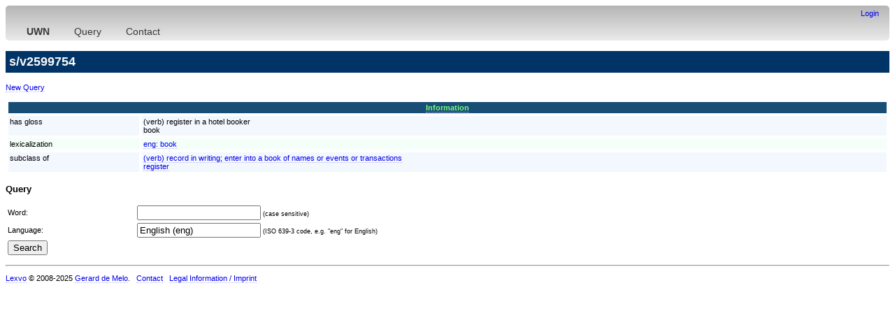

--- FILE ---
content_type: text/html;charset=utf-8
request_url: http://www.lexvo.org/uwn/entity/s/v2599754
body_size: 2636
content:
<!DOCTYPE html PUBLIC "-//W3C//DTD XHTML 1.0 Transitional//EN" "http://www.w3.org/TR/xhtml1/DTD/xhtml1-transitional.dtd">
<html xmlns="http://www.w3.org/1999/xhtml"><head><title>s/v2599754 - UWN/MENTA</title><meta http-equiv="content-type" content="text/html; charset=UTF-8" /><link type="text/css" rel="stylesheet" href="/lexvo.css" /><link rel="icon" href="/favicon.ico" type="image/vnd.microsoft.icon" /><script type="text/javascript" language="JavaScript" src="/autosuggest.js"></script><script type="text/javascript" language="JavaScript" src="/languages.js"></script></head>
<body><div class="navbar"><div style="text-align:right"><a href="/uwn/;jsessionid=node0fphzgq7gxy9ga792no0kio4i298347436.node0">Login</a></div>&nbsp;&nbsp;&nbsp;<ul><li><a target="_top" href="http://www.mpi-inf.mpg.de/yago-naga/uwn/"><b>UWN</b></a></li><li><a target="_top" href="http://www.lexvo.org/uwn/">Query</a></li><li><a target="_top" href="http://gerard.demelo.org/">Contact</a></li></ul></div><h2>s/v2599754</h2><p><a href="/uwn/">New Query</a></p><table width="100%" cellpadding="2" cellspacing="4"><thead><tr><th colspan="2" class="rh"><a name="cat65">Information</a></th></tr></thead><tbody><tr class="r1"><td width="15%" valign="top">has gloss</td><td>(verb) register in a hotel booker<br />book</td></tr><tr class="r2"><td width="15%" valign="top">lexicalization</td><td><a href="/uwn/entity/eng/book;jsessionid=node0fphzgq7gxy9ga792no0kio4i298347436.node0">eng: <span lang="en">book</span></a></td></tr><tr class="r1"><td width="15%" valign="top">subclass of</td><td><a href="/uwn/entity/s/v2471690;jsessionid=node0fphzgq7gxy9ga792no0kio4i298347436.node0">(verb) record in writing; enter into a book of names or events or transactions<br />register</a></td></tr></tbody></table><a name="uwnquery"><h3>Query</h3><p><form method="get" name="lookup" action="/uwn/search;jsessionid=node0fphzgq7gxy9ga792no0kio4i298347436.node0"><table width="100%"><tr><td>Word:</td><td><input type="text" name="term" /> <small>(case sensitive)</small></td></tr><tr><td>Language:</td><td><input type="text" id="langsel" name="lang" value="English (eng)" autocomplete="off" /><script>var s=new autosuggest("langsel", languages);s.limit_start=false;s.match_first=true;</script> <small>(ISO 639-3 code, e.g. "eng" for English)</small></td></tr><tr><td><input type="submit" value="Search" /></td></tr></table></form></p><hr /><p><a href="/">Lexvo</a> &copy; 2008-2025 <a href="http://gerard.demelo.org/">Gerard de Melo</a>. &nbsp; <a href="http://www.lexvo.org/contact.html">Contact</a> &nbsp; <a href="/legal.html">Legal Information / Imprint</a></p></body></html>